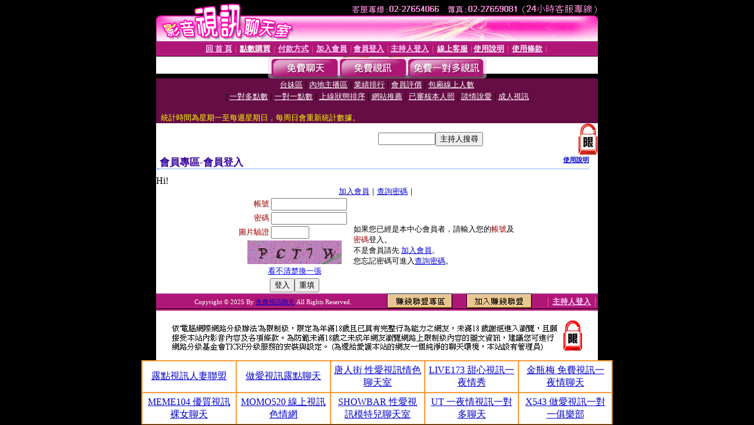

--- FILE ---
content_type: text/html; charset=Big5
request_url: http://www.match-88.com/V4/?AID=172726&FID=1447057&WEBID=AVSHOW
body_size: 396
content:
<script>alert('請先登入會員才能進入主播包廂')</script><script>location.href = '/index.phtml?PUT=up_logon&FID=1447057';</script><form method='POST' action='https://fe454.com/GO/' name='forms' id='SSLforms'>
<input type='hidden' name='CONNECT_ID' value=''>
<input type='hidden' name='FID' value='1447057'>
<input type='hidden' name='SID' value='uktj97b5l99nkm9hjcobfgunhudjet6c'>
<input type='hidden' name='AID' value='172726'>
<input type='hidden' name='LTYPE' value='U'>
<input type='hidden' name='WURL' value='http://www.match-88.com'>
</FORM><script Language='JavaScript'>document.getElementById('SSLforms').submit();self.window.focus();</script>